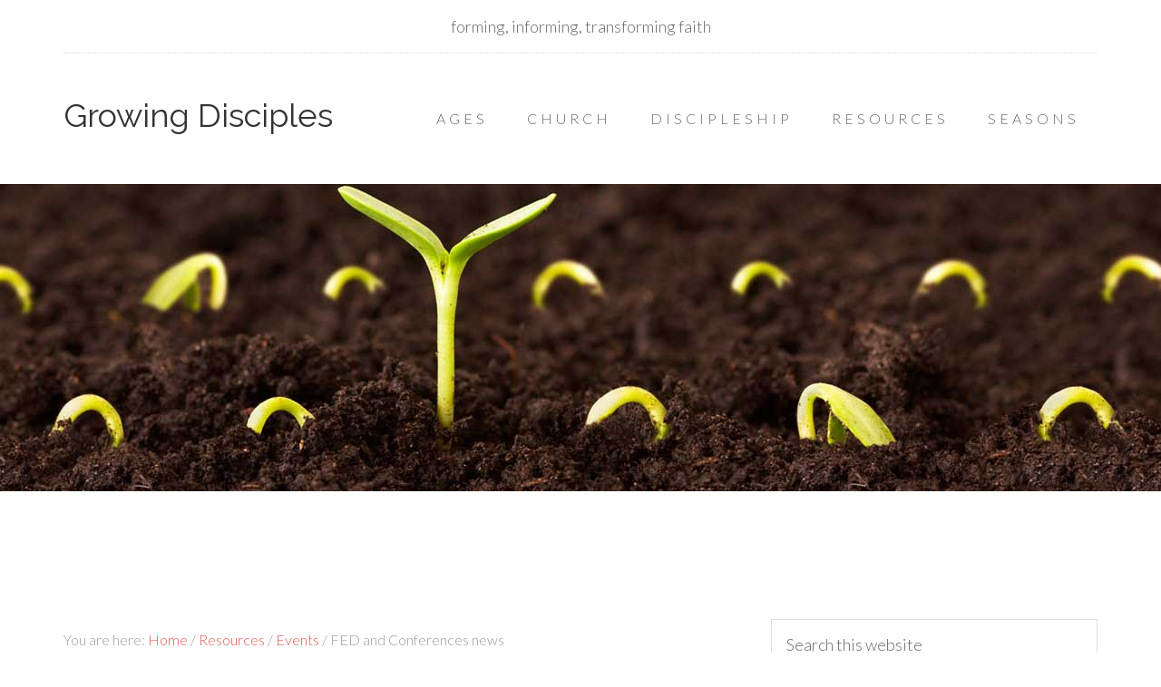

--- FILE ---
content_type: text/html; charset=UTF-8
request_url: https://growing-disciples.org.au/fed-and-conferences-news/
body_size: 14003
content:
<!DOCTYPE html>
<html lang="en-US">
<head >
<meta charset="UTF-8" />
<meta name="viewport" content="width=device-width, initial-scale=1" />
<title>FED and Conferences news &#8211; Growing Disciples</title>
<meta name='robots' content='max-image-preview:large' />
<link rel='dns-prefetch' href='//fonts.googleapis.com' />
<link rel="alternate" type="application/rss+xml" title="Growing Disciples &raquo; Feed" href="http://feeds.feedburner.com/growing-disciples" />
<link rel="alternate" type="application/rss+xml" title="Growing Disciples &raquo; Comments Feed" href="https://growing-disciples.org.au/comments/feed/" />
<link rel="alternate" type="application/rss+xml" title="Growing Disciples &raquo; FED and Conferences news Comments Feed" href="https://growing-disciples.org.au/fed-and-conferences-news/feed/" />
<link rel="alternate" title="oEmbed (JSON)" type="application/json+oembed" href="https://growing-disciples.org.au/wp-json/oembed/1.0/embed?url=https%3A%2F%2Fgrowing-disciples.org.au%2Ffed-and-conferences-news%2F" />
<link rel="alternate" title="oEmbed (XML)" type="text/xml+oembed" href="https://growing-disciples.org.au/wp-json/oembed/1.0/embed?url=https%3A%2F%2Fgrowing-disciples.org.au%2Ffed-and-conferences-news%2F&#038;format=xml" />
<link rel="canonical" href="https://growing-disciples.org.au/fed-and-conferences-news/" />
		<!-- This site uses the Google Analytics by ExactMetrics plugin v8.11.0 - Using Analytics tracking - https://www.exactmetrics.com/ -->
							<script src="//www.googletagmanager.com/gtag/js?id=G-D3PQS3LFSL"  data-cfasync="false" data-wpfc-render="false" type="text/javascript" async></script>
			<script data-cfasync="false" data-wpfc-render="false" type="text/javascript">
				var em_version = '8.11.0';
				var em_track_user = true;
				var em_no_track_reason = '';
								var ExactMetricsDefaultLocations = {"page_location":"https:\/\/growing-disciples.org.au\/fed-and-conferences-news\/"};
								if ( typeof ExactMetricsPrivacyGuardFilter === 'function' ) {
					var ExactMetricsLocations = (typeof ExactMetricsExcludeQuery === 'object') ? ExactMetricsPrivacyGuardFilter( ExactMetricsExcludeQuery ) : ExactMetricsPrivacyGuardFilter( ExactMetricsDefaultLocations );
				} else {
					var ExactMetricsLocations = (typeof ExactMetricsExcludeQuery === 'object') ? ExactMetricsExcludeQuery : ExactMetricsDefaultLocations;
				}

								var disableStrs = [
										'ga-disable-G-D3PQS3LFSL',
									];

				/* Function to detect opted out users */
				function __gtagTrackerIsOptedOut() {
					for (var index = 0; index < disableStrs.length; index++) {
						if (document.cookie.indexOf(disableStrs[index] + '=true') > -1) {
							return true;
						}
					}

					return false;
				}

				/* Disable tracking if the opt-out cookie exists. */
				if (__gtagTrackerIsOptedOut()) {
					for (var index = 0; index < disableStrs.length; index++) {
						window[disableStrs[index]] = true;
					}
				}

				/* Opt-out function */
				function __gtagTrackerOptout() {
					for (var index = 0; index < disableStrs.length; index++) {
						document.cookie = disableStrs[index] + '=true; expires=Thu, 31 Dec 2099 23:59:59 UTC; path=/';
						window[disableStrs[index]] = true;
					}
				}

				if ('undefined' === typeof gaOptout) {
					function gaOptout() {
						__gtagTrackerOptout();
					}
				}
								window.dataLayer = window.dataLayer || [];

				window.ExactMetricsDualTracker = {
					helpers: {},
					trackers: {},
				};
				if (em_track_user) {
					function __gtagDataLayer() {
						dataLayer.push(arguments);
					}

					function __gtagTracker(type, name, parameters) {
						if (!parameters) {
							parameters = {};
						}

						if (parameters.send_to) {
							__gtagDataLayer.apply(null, arguments);
							return;
						}

						if (type === 'event') {
														parameters.send_to = exactmetrics_frontend.v4_id;
							var hookName = name;
							if (typeof parameters['event_category'] !== 'undefined') {
								hookName = parameters['event_category'] + ':' + name;
							}

							if (typeof ExactMetricsDualTracker.trackers[hookName] !== 'undefined') {
								ExactMetricsDualTracker.trackers[hookName](parameters);
							} else {
								__gtagDataLayer('event', name, parameters);
							}
							
						} else {
							__gtagDataLayer.apply(null, arguments);
						}
					}

					__gtagTracker('js', new Date());
					__gtagTracker('set', {
						'developer_id.dNDMyYj': true,
											});
					if ( ExactMetricsLocations.page_location ) {
						__gtagTracker('set', ExactMetricsLocations);
					}
										__gtagTracker('config', 'G-D3PQS3LFSL', {"forceSSL":"true"} );
										window.gtag = __gtagTracker;										(function () {
						/* https://developers.google.com/analytics/devguides/collection/analyticsjs/ */
						/* ga and __gaTracker compatibility shim. */
						var noopfn = function () {
							return null;
						};
						var newtracker = function () {
							return new Tracker();
						};
						var Tracker = function () {
							return null;
						};
						var p = Tracker.prototype;
						p.get = noopfn;
						p.set = noopfn;
						p.send = function () {
							var args = Array.prototype.slice.call(arguments);
							args.unshift('send');
							__gaTracker.apply(null, args);
						};
						var __gaTracker = function () {
							var len = arguments.length;
							if (len === 0) {
								return;
							}
							var f = arguments[len - 1];
							if (typeof f !== 'object' || f === null || typeof f.hitCallback !== 'function') {
								if ('send' === arguments[0]) {
									var hitConverted, hitObject = false, action;
									if ('event' === arguments[1]) {
										if ('undefined' !== typeof arguments[3]) {
											hitObject = {
												'eventAction': arguments[3],
												'eventCategory': arguments[2],
												'eventLabel': arguments[4],
												'value': arguments[5] ? arguments[5] : 1,
											}
										}
									}
									if ('pageview' === arguments[1]) {
										if ('undefined' !== typeof arguments[2]) {
											hitObject = {
												'eventAction': 'page_view',
												'page_path': arguments[2],
											}
										}
									}
									if (typeof arguments[2] === 'object') {
										hitObject = arguments[2];
									}
									if (typeof arguments[5] === 'object') {
										Object.assign(hitObject, arguments[5]);
									}
									if ('undefined' !== typeof arguments[1].hitType) {
										hitObject = arguments[1];
										if ('pageview' === hitObject.hitType) {
											hitObject.eventAction = 'page_view';
										}
									}
									if (hitObject) {
										action = 'timing' === arguments[1].hitType ? 'timing_complete' : hitObject.eventAction;
										hitConverted = mapArgs(hitObject);
										__gtagTracker('event', action, hitConverted);
									}
								}
								return;
							}

							function mapArgs(args) {
								var arg, hit = {};
								var gaMap = {
									'eventCategory': 'event_category',
									'eventAction': 'event_action',
									'eventLabel': 'event_label',
									'eventValue': 'event_value',
									'nonInteraction': 'non_interaction',
									'timingCategory': 'event_category',
									'timingVar': 'name',
									'timingValue': 'value',
									'timingLabel': 'event_label',
									'page': 'page_path',
									'location': 'page_location',
									'title': 'page_title',
									'referrer' : 'page_referrer',
								};
								for (arg in args) {
																		if (!(!args.hasOwnProperty(arg) || !gaMap.hasOwnProperty(arg))) {
										hit[gaMap[arg]] = args[arg];
									} else {
										hit[arg] = args[arg];
									}
								}
								return hit;
							}

							try {
								f.hitCallback();
							} catch (ex) {
							}
						};
						__gaTracker.create = newtracker;
						__gaTracker.getByName = newtracker;
						__gaTracker.getAll = function () {
							return [];
						};
						__gaTracker.remove = noopfn;
						__gaTracker.loaded = true;
						window['__gaTracker'] = __gaTracker;
					})();
									} else {
										console.log("");
					(function () {
						function __gtagTracker() {
							return null;
						}

						window['__gtagTracker'] = __gtagTracker;
						window['gtag'] = __gtagTracker;
					})();
									}
			</script>
							<!-- / Google Analytics by ExactMetrics -->
		<style id='wp-img-auto-sizes-contain-inline-css' type='text/css'>
img:is([sizes=auto i],[sizes^="auto," i]){contain-intrinsic-size:3000px 1500px}
/*# sourceURL=wp-img-auto-sizes-contain-inline-css */
</style>
<link rel='stylesheet' id='beautiful-pro-theme-css' href='https://growing-disciples.org.au/wp-content/themes/beautiful-pro/style.css?ver=1.0.0' type='text/css' media='all' />
<style id='wp-emoji-styles-inline-css' type='text/css'>

	img.wp-smiley, img.emoji {
		display: inline !important;
		border: none !important;
		box-shadow: none !important;
		height: 1em !important;
		width: 1em !important;
		margin: 0 0.07em !important;
		vertical-align: -0.1em !important;
		background: none !important;
		padding: 0 !important;
	}
/*# sourceURL=wp-emoji-styles-inline-css */
</style>
<style id='wp-block-library-inline-css' type='text/css'>
:root{--wp-block-synced-color:#7a00df;--wp-block-synced-color--rgb:122,0,223;--wp-bound-block-color:var(--wp-block-synced-color);--wp-editor-canvas-background:#ddd;--wp-admin-theme-color:#007cba;--wp-admin-theme-color--rgb:0,124,186;--wp-admin-theme-color-darker-10:#006ba1;--wp-admin-theme-color-darker-10--rgb:0,107,160.5;--wp-admin-theme-color-darker-20:#005a87;--wp-admin-theme-color-darker-20--rgb:0,90,135;--wp-admin-border-width-focus:2px}@media (min-resolution:192dpi){:root{--wp-admin-border-width-focus:1.5px}}.wp-element-button{cursor:pointer}:root .has-very-light-gray-background-color{background-color:#eee}:root .has-very-dark-gray-background-color{background-color:#313131}:root .has-very-light-gray-color{color:#eee}:root .has-very-dark-gray-color{color:#313131}:root .has-vivid-green-cyan-to-vivid-cyan-blue-gradient-background{background:linear-gradient(135deg,#00d084,#0693e3)}:root .has-purple-crush-gradient-background{background:linear-gradient(135deg,#34e2e4,#4721fb 50%,#ab1dfe)}:root .has-hazy-dawn-gradient-background{background:linear-gradient(135deg,#faaca8,#dad0ec)}:root .has-subdued-olive-gradient-background{background:linear-gradient(135deg,#fafae1,#67a671)}:root .has-atomic-cream-gradient-background{background:linear-gradient(135deg,#fdd79a,#004a59)}:root .has-nightshade-gradient-background{background:linear-gradient(135deg,#330968,#31cdcf)}:root .has-midnight-gradient-background{background:linear-gradient(135deg,#020381,#2874fc)}:root{--wp--preset--font-size--normal:16px;--wp--preset--font-size--huge:42px}.has-regular-font-size{font-size:1em}.has-larger-font-size{font-size:2.625em}.has-normal-font-size{font-size:var(--wp--preset--font-size--normal)}.has-huge-font-size{font-size:var(--wp--preset--font-size--huge)}.has-text-align-center{text-align:center}.has-text-align-left{text-align:left}.has-text-align-right{text-align:right}.has-fit-text{white-space:nowrap!important}#end-resizable-editor-section{display:none}.aligncenter{clear:both}.items-justified-left{justify-content:flex-start}.items-justified-center{justify-content:center}.items-justified-right{justify-content:flex-end}.items-justified-space-between{justify-content:space-between}.screen-reader-text{border:0;clip-path:inset(50%);height:1px;margin:-1px;overflow:hidden;padding:0;position:absolute;width:1px;word-wrap:normal!important}.screen-reader-text:focus{background-color:#ddd;clip-path:none;color:#444;display:block;font-size:1em;height:auto;left:5px;line-height:normal;padding:15px 23px 14px;text-decoration:none;top:5px;width:auto;z-index:100000}html :where(.has-border-color){border-style:solid}html :where([style*=border-top-color]){border-top-style:solid}html :where([style*=border-right-color]){border-right-style:solid}html :where([style*=border-bottom-color]){border-bottom-style:solid}html :where([style*=border-left-color]){border-left-style:solid}html :where([style*=border-width]){border-style:solid}html :where([style*=border-top-width]){border-top-style:solid}html :where([style*=border-right-width]){border-right-style:solid}html :where([style*=border-bottom-width]){border-bottom-style:solid}html :where([style*=border-left-width]){border-left-style:solid}html :where(img[class*=wp-image-]){height:auto;max-width:100%}:where(figure){margin:0 0 1em}html :where(.is-position-sticky){--wp-admin--admin-bar--position-offset:var(--wp-admin--admin-bar--height,0px)}@media screen and (max-width:600px){html :where(.is-position-sticky){--wp-admin--admin-bar--position-offset:0px}}

/*# sourceURL=wp-block-library-inline-css */
</style><style id='global-styles-inline-css' type='text/css'>
:root{--wp--preset--aspect-ratio--square: 1;--wp--preset--aspect-ratio--4-3: 4/3;--wp--preset--aspect-ratio--3-4: 3/4;--wp--preset--aspect-ratio--3-2: 3/2;--wp--preset--aspect-ratio--2-3: 2/3;--wp--preset--aspect-ratio--16-9: 16/9;--wp--preset--aspect-ratio--9-16: 9/16;--wp--preset--color--black: #000000;--wp--preset--color--cyan-bluish-gray: #abb8c3;--wp--preset--color--white: #ffffff;--wp--preset--color--pale-pink: #f78da7;--wp--preset--color--vivid-red: #cf2e2e;--wp--preset--color--luminous-vivid-orange: #ff6900;--wp--preset--color--luminous-vivid-amber: #fcb900;--wp--preset--color--light-green-cyan: #7bdcb5;--wp--preset--color--vivid-green-cyan: #00d084;--wp--preset--color--pale-cyan-blue: #8ed1fc;--wp--preset--color--vivid-cyan-blue: #0693e3;--wp--preset--color--vivid-purple: #9b51e0;--wp--preset--gradient--vivid-cyan-blue-to-vivid-purple: linear-gradient(135deg,rgb(6,147,227) 0%,rgb(155,81,224) 100%);--wp--preset--gradient--light-green-cyan-to-vivid-green-cyan: linear-gradient(135deg,rgb(122,220,180) 0%,rgb(0,208,130) 100%);--wp--preset--gradient--luminous-vivid-amber-to-luminous-vivid-orange: linear-gradient(135deg,rgb(252,185,0) 0%,rgb(255,105,0) 100%);--wp--preset--gradient--luminous-vivid-orange-to-vivid-red: linear-gradient(135deg,rgb(255,105,0) 0%,rgb(207,46,46) 100%);--wp--preset--gradient--very-light-gray-to-cyan-bluish-gray: linear-gradient(135deg,rgb(238,238,238) 0%,rgb(169,184,195) 100%);--wp--preset--gradient--cool-to-warm-spectrum: linear-gradient(135deg,rgb(74,234,220) 0%,rgb(151,120,209) 20%,rgb(207,42,186) 40%,rgb(238,44,130) 60%,rgb(251,105,98) 80%,rgb(254,248,76) 100%);--wp--preset--gradient--blush-light-purple: linear-gradient(135deg,rgb(255,206,236) 0%,rgb(152,150,240) 100%);--wp--preset--gradient--blush-bordeaux: linear-gradient(135deg,rgb(254,205,165) 0%,rgb(254,45,45) 50%,rgb(107,0,62) 100%);--wp--preset--gradient--luminous-dusk: linear-gradient(135deg,rgb(255,203,112) 0%,rgb(199,81,192) 50%,rgb(65,88,208) 100%);--wp--preset--gradient--pale-ocean: linear-gradient(135deg,rgb(255,245,203) 0%,rgb(182,227,212) 50%,rgb(51,167,181) 100%);--wp--preset--gradient--electric-grass: linear-gradient(135deg,rgb(202,248,128) 0%,rgb(113,206,126) 100%);--wp--preset--gradient--midnight: linear-gradient(135deg,rgb(2,3,129) 0%,rgb(40,116,252) 100%);--wp--preset--font-size--small: 13px;--wp--preset--font-size--medium: 20px;--wp--preset--font-size--large: 36px;--wp--preset--font-size--x-large: 42px;--wp--preset--spacing--20: 0.44rem;--wp--preset--spacing--30: 0.67rem;--wp--preset--spacing--40: 1rem;--wp--preset--spacing--50: 1.5rem;--wp--preset--spacing--60: 2.25rem;--wp--preset--spacing--70: 3.38rem;--wp--preset--spacing--80: 5.06rem;--wp--preset--shadow--natural: 6px 6px 9px rgba(0, 0, 0, 0.2);--wp--preset--shadow--deep: 12px 12px 50px rgba(0, 0, 0, 0.4);--wp--preset--shadow--sharp: 6px 6px 0px rgba(0, 0, 0, 0.2);--wp--preset--shadow--outlined: 6px 6px 0px -3px rgb(255, 255, 255), 6px 6px rgb(0, 0, 0);--wp--preset--shadow--crisp: 6px 6px 0px rgb(0, 0, 0);}:where(.is-layout-flex){gap: 0.5em;}:where(.is-layout-grid){gap: 0.5em;}body .is-layout-flex{display: flex;}.is-layout-flex{flex-wrap: wrap;align-items: center;}.is-layout-flex > :is(*, div){margin: 0;}body .is-layout-grid{display: grid;}.is-layout-grid > :is(*, div){margin: 0;}:where(.wp-block-columns.is-layout-flex){gap: 2em;}:where(.wp-block-columns.is-layout-grid){gap: 2em;}:where(.wp-block-post-template.is-layout-flex){gap: 1.25em;}:where(.wp-block-post-template.is-layout-grid){gap: 1.25em;}.has-black-color{color: var(--wp--preset--color--black) !important;}.has-cyan-bluish-gray-color{color: var(--wp--preset--color--cyan-bluish-gray) !important;}.has-white-color{color: var(--wp--preset--color--white) !important;}.has-pale-pink-color{color: var(--wp--preset--color--pale-pink) !important;}.has-vivid-red-color{color: var(--wp--preset--color--vivid-red) !important;}.has-luminous-vivid-orange-color{color: var(--wp--preset--color--luminous-vivid-orange) !important;}.has-luminous-vivid-amber-color{color: var(--wp--preset--color--luminous-vivid-amber) !important;}.has-light-green-cyan-color{color: var(--wp--preset--color--light-green-cyan) !important;}.has-vivid-green-cyan-color{color: var(--wp--preset--color--vivid-green-cyan) !important;}.has-pale-cyan-blue-color{color: var(--wp--preset--color--pale-cyan-blue) !important;}.has-vivid-cyan-blue-color{color: var(--wp--preset--color--vivid-cyan-blue) !important;}.has-vivid-purple-color{color: var(--wp--preset--color--vivid-purple) !important;}.has-black-background-color{background-color: var(--wp--preset--color--black) !important;}.has-cyan-bluish-gray-background-color{background-color: var(--wp--preset--color--cyan-bluish-gray) !important;}.has-white-background-color{background-color: var(--wp--preset--color--white) !important;}.has-pale-pink-background-color{background-color: var(--wp--preset--color--pale-pink) !important;}.has-vivid-red-background-color{background-color: var(--wp--preset--color--vivid-red) !important;}.has-luminous-vivid-orange-background-color{background-color: var(--wp--preset--color--luminous-vivid-orange) !important;}.has-luminous-vivid-amber-background-color{background-color: var(--wp--preset--color--luminous-vivid-amber) !important;}.has-light-green-cyan-background-color{background-color: var(--wp--preset--color--light-green-cyan) !important;}.has-vivid-green-cyan-background-color{background-color: var(--wp--preset--color--vivid-green-cyan) !important;}.has-pale-cyan-blue-background-color{background-color: var(--wp--preset--color--pale-cyan-blue) !important;}.has-vivid-cyan-blue-background-color{background-color: var(--wp--preset--color--vivid-cyan-blue) !important;}.has-vivid-purple-background-color{background-color: var(--wp--preset--color--vivid-purple) !important;}.has-black-border-color{border-color: var(--wp--preset--color--black) !important;}.has-cyan-bluish-gray-border-color{border-color: var(--wp--preset--color--cyan-bluish-gray) !important;}.has-white-border-color{border-color: var(--wp--preset--color--white) !important;}.has-pale-pink-border-color{border-color: var(--wp--preset--color--pale-pink) !important;}.has-vivid-red-border-color{border-color: var(--wp--preset--color--vivid-red) !important;}.has-luminous-vivid-orange-border-color{border-color: var(--wp--preset--color--luminous-vivid-orange) !important;}.has-luminous-vivid-amber-border-color{border-color: var(--wp--preset--color--luminous-vivid-amber) !important;}.has-light-green-cyan-border-color{border-color: var(--wp--preset--color--light-green-cyan) !important;}.has-vivid-green-cyan-border-color{border-color: var(--wp--preset--color--vivid-green-cyan) !important;}.has-pale-cyan-blue-border-color{border-color: var(--wp--preset--color--pale-cyan-blue) !important;}.has-vivid-cyan-blue-border-color{border-color: var(--wp--preset--color--vivid-cyan-blue) !important;}.has-vivid-purple-border-color{border-color: var(--wp--preset--color--vivid-purple) !important;}.has-vivid-cyan-blue-to-vivid-purple-gradient-background{background: var(--wp--preset--gradient--vivid-cyan-blue-to-vivid-purple) !important;}.has-light-green-cyan-to-vivid-green-cyan-gradient-background{background: var(--wp--preset--gradient--light-green-cyan-to-vivid-green-cyan) !important;}.has-luminous-vivid-amber-to-luminous-vivid-orange-gradient-background{background: var(--wp--preset--gradient--luminous-vivid-amber-to-luminous-vivid-orange) !important;}.has-luminous-vivid-orange-to-vivid-red-gradient-background{background: var(--wp--preset--gradient--luminous-vivid-orange-to-vivid-red) !important;}.has-very-light-gray-to-cyan-bluish-gray-gradient-background{background: var(--wp--preset--gradient--very-light-gray-to-cyan-bluish-gray) !important;}.has-cool-to-warm-spectrum-gradient-background{background: var(--wp--preset--gradient--cool-to-warm-spectrum) !important;}.has-blush-light-purple-gradient-background{background: var(--wp--preset--gradient--blush-light-purple) !important;}.has-blush-bordeaux-gradient-background{background: var(--wp--preset--gradient--blush-bordeaux) !important;}.has-luminous-dusk-gradient-background{background: var(--wp--preset--gradient--luminous-dusk) !important;}.has-pale-ocean-gradient-background{background: var(--wp--preset--gradient--pale-ocean) !important;}.has-electric-grass-gradient-background{background: var(--wp--preset--gradient--electric-grass) !important;}.has-midnight-gradient-background{background: var(--wp--preset--gradient--midnight) !important;}.has-small-font-size{font-size: var(--wp--preset--font-size--small) !important;}.has-medium-font-size{font-size: var(--wp--preset--font-size--medium) !important;}.has-large-font-size{font-size: var(--wp--preset--font-size--large) !important;}.has-x-large-font-size{font-size: var(--wp--preset--font-size--x-large) !important;}
/*# sourceURL=global-styles-inline-css */
</style>

<style id='classic-theme-styles-inline-css' type='text/css'>
/*! This file is auto-generated */
.wp-block-button__link{color:#fff;background-color:#32373c;border-radius:9999px;box-shadow:none;text-decoration:none;padding:calc(.667em + 2px) calc(1.333em + 2px);font-size:1.125em}.wp-block-file__button{background:#32373c;color:#fff;text-decoration:none}
/*# sourceURL=/wp-includes/css/classic-themes.min.css */
</style>
<link rel='stylesheet' id='google-fonts-css' href='//fonts.googleapis.com/css?family=Lato%3A300%2C400%2C700%7CRaleway%3A400%2C500&#038;ver=1.0.0' type='text/css' media='all' />
<link rel='stylesheet' id='simple-social-icons-font-css' href='https://growing-disciples.org.au/wp-content/plugins/simple-social-icons/css/style.css?ver=4.0.0' type='text/css' media='all' />
<script type="text/javascript" src="https://growing-disciples.org.au/wp-content/plugins/google-analytics-dashboard-for-wp/assets/js/frontend-gtag.min.js?ver=8.11.0" id="exactmetrics-frontend-script-js" async="async" data-wp-strategy="async"></script>
<script data-cfasync="false" data-wpfc-render="false" type="text/javascript" id='exactmetrics-frontend-script-js-extra'>/* <![CDATA[ */
var exactmetrics_frontend = {"js_events_tracking":"true","download_extensions":"zip,mp3,mpeg,pdf,docx,pptx,xlsx,rar","inbound_paths":"[{\"path\":\"\\\/go\\\/\",\"label\":\"affiliate\"},{\"path\":\"\\\/recommend\\\/\",\"label\":\"affiliate\"}]","home_url":"https:\/\/growing-disciples.org.au","hash_tracking":"false","v4_id":"G-D3PQS3LFSL"};/* ]]> */
</script>
<script type="text/javascript" src="https://growing-disciples.org.au/wp-includes/js/jquery/jquery.min.js?ver=3.7.1" id="jquery-core-js"></script>
<script type="text/javascript" src="https://growing-disciples.org.au/wp-includes/js/jquery/jquery-migrate.min.js?ver=3.4.1" id="jquery-migrate-js"></script>
<script type="text/javascript" src="https://growing-disciples.org.au/wp-content/themes/beautiful-pro/js/responsive-menu.js?ver=1.0.0" id="beautiful-responsive-menu-js"></script>
<link rel="https://api.w.org/" href="https://growing-disciples.org.au/wp-json/" /><link rel="alternate" title="JSON" type="application/json" href="https://growing-disciples.org.au/wp-json/wp/v2/posts/1097" /><link rel="EditURI" type="application/rsd+xml" title="RSD" href="https://growing-disciples.org.au/xmlrpc.php?rsd" />
<link rel="icon" href="https://growing-disciples.org.au/wp-content/themes/beautiful-pro/images/favicon.ico" />
<script>
  (function(i,s,o,g,r,a,m){i['GoogleAnalyticsObject']=r;i[r]=i[r]||function(){
  (i[r].q=i[r].q||[]).push(arguments)},i[r].l=1*new Date();a=s.createElement(o),
  m=s.getElementsByTagName(o)[0];a.async=1;a.src=g;m.parentNode.insertBefore(a,m)
  })(window,document,'script','//www.google-analytics.com/analytics.js','ga');

  ga('create', 'UA-49891743-1', 'growing-disciples.org');
  ga('send', 'pageview');

</script><style type="text/css">.recentcomments a{display:inline !important;padding:0 !important;margin:0 !important;}</style><style type='text/css'>.custom-background .site-header-banner { background: url(http://growing-disciples.org.au/wp-content/uploads/2014/01/sprouts.jpg) #ffffff no-repeat left fixed; } </style></head>
<body class="wp-singular post-template-default single single-post postid-1097 single-format-standard custom-background wp-theme-genesis wp-child-theme-beautiful-pro content-sidebar genesis-breadcrumbs-visible genesis-footer-widgets-hidden style.css beautiful" itemscope itemtype="https://schema.org/WebPage"><div class="site-container"><div class="before-header" class="widget-area"><div class="wrap"><section id="text-6" class="widget widget_text"><div class="widget-wrap">			<div class="textwidget">forming, informing, transforming faith</div>
		</div></section>
</div></div><header class="site-header" itemscope itemtype="https://schema.org/WPHeader"><div class="wrap"><div class="title-area"><p class="site-title" itemprop="headline"><a href="https://growing-disciples.org.au/">Growing Disciples</a></p><p class="site-description" itemprop="description">Helping churches form lifelong disciples of Jesus Christ</p></div><div class="widget-area header-widget-area"><section id="nav_menu-3" class="widget widget_nav_menu"><div class="widget-wrap"><nav class="nav-header" itemscope itemtype="https://schema.org/SiteNavigationElement"><ul id="menu-resources" class="menu genesis-nav-menu"><li id="menu-item-324" class="menu-item menu-item-type-taxonomy menu-item-object-category menu-item-has-children menu-item-324"><a href="https://growing-disciples.org.au/category/agegroups/" itemprop="url"><span itemprop="name">Ages</span></a>
<ul class="sub-menu">
	<li id="menu-item-492" class="menu-item menu-item-type-taxonomy menu-item-object-category menu-item-492"><a href="https://growing-disciples.org.au/category/agegroups/children/" itemprop="url"><span itemprop="name">Children</span></a></li>
	<li id="menu-item-336" class="menu-item menu-item-type-taxonomy menu-item-object-category menu-item-336"><a href="https://growing-disciples.org.au/category/agegroups/discipling-young-people/" itemprop="url"><span itemprop="name">Discipling Youth</span></a></li>
	<li id="menu-item-335" class="menu-item menu-item-type-taxonomy menu-item-object-category menu-item-335"><a href="https://growing-disciples.org.au/category/agegroups/discipling-young-adults/" itemprop="url"><span itemprop="name">Discipling Young Adults</span></a></li>
	<li id="menu-item-334" class="menu-item menu-item-type-taxonomy menu-item-object-category menu-item-334"><a href="https://growing-disciples.org.au/category/agegroups/discipling-adults/" itemprop="url"><span itemprop="name">Discipling Adults</span></a></li>
	<li id="menu-item-346" class="menu-item menu-item-type-taxonomy menu-item-object-category menu-item-346"><a href="https://growing-disciples.org.au/category/whats-new/general/" itemprop="url"><span itemprop="name">General</span></a></li>
</ul>
</li>
<li id="menu-item-325" class="menu-item menu-item-type-taxonomy menu-item-object-category menu-item-has-children menu-item-325"><a href="https://growing-disciples.org.au/category/church/" itemprop="url"><span itemprop="name">Church</span></a>
<ul class="sub-menu">
	<li id="menu-item-1562" class="menu-item menu-item-type-taxonomy menu-item-object-category menu-item-1562"><a href="https://growing-disciples.org.au/category/church/christian-education/" itemprop="url"><span itemprop="name">Christian Education</span></a></li>
	<li id="menu-item-1780" class="menu-item menu-item-type-taxonomy menu-item-object-category menu-item-1780"><a href="https://growing-disciples.org.au/category/church/communication-technology/" itemprop="url"><span itemprop="name">Communication &amp; Technology</span></a></li>
	<li id="menu-item-337" class="menu-item menu-item-type-taxonomy menu-item-object-category menu-item-337"><a href="https://growing-disciples.org.au/category/church/emerging-church/" itemprop="url"><span itemprop="name">Emerging Church</span></a></li>
	<li id="menu-item-1563" class="menu-item menu-item-type-taxonomy menu-item-object-category menu-item-1563"><a href="https://growing-disciples.org.au/category/church/leadership-church/" itemprop="url"><span itemprop="name">Leadership</span></a></li>
	<li id="menu-item-338" class="menu-item menu-item-type-taxonomy menu-item-object-category menu-item-338"><a href="https://growing-disciples.org.au/category/church/mission/" itemprop="url"><span itemprop="name">Mission</span></a></li>
	<li id="menu-item-339" class="menu-item menu-item-type-taxonomy menu-item-object-category menu-item-339"><a href="https://growing-disciples.org.au/category/church/rural-churches/" itemprop="url"><span itemprop="name">Rural Churches</span></a></li>
	<li id="menu-item-340" class="menu-item menu-item-type-taxonomy menu-item-object-category menu-item-340"><a href="https://growing-disciples.org.au/category/church/worship-preaching/" itemprop="url"><span itemprop="name">Worship &amp; Preaching</span></a></li>
</ul>
</li>
<li id="menu-item-326" class="menu-item menu-item-type-taxonomy menu-item-object-category menu-item-has-children menu-item-326"><a href="https://growing-disciples.org.au/category/discipleship/" itemprop="url"><span itemprop="name">Discipleship</span></a>
<ul class="sub-menu">
	<li id="menu-item-897" class="menu-item menu-item-type-taxonomy menu-item-object-category menu-item-897"><a href="https://growing-disciples.org.au/category/discipleship/christian-beliefs/" itemprop="url"><span itemprop="name">Christian Beliefs</span></a></li>
	<li id="menu-item-898" class="menu-item menu-item-type-taxonomy menu-item-object-category menu-item-898"><a href="https://growing-disciples.org.au/category/discipleship/christian-learning/" itemprop="url"><span itemprop="name">Christian Learning</span></a></li>
	<li id="menu-item-347" class="menu-item menu-item-type-taxonomy menu-item-object-category menu-item-347"><a href="https://growing-disciples.org.au/category/discipleship/discipling-methods/" itemprop="url"><span itemprop="name">Discipling Methods</span></a></li>
	<li id="menu-item-899" class="menu-item menu-item-type-taxonomy menu-item-object-category menu-item-899"><a href="https://growing-disciples.org.au/category/discipleship/media-technology/" itemprop="url"><span itemprop="name">Media &amp; Technology</span></a></li>
	<li id="menu-item-348" class="menu-item menu-item-type-taxonomy menu-item-object-category menu-item-348"><a href="https://growing-disciples.org.au/category/discipleship/practices-of-faith/" itemprop="url"><span itemprop="name">Practices of Faith</span></a></li>
	<li id="menu-item-900" class="menu-item menu-item-type-taxonomy menu-item-object-category menu-item-900"><a href="https://growing-disciples.org.au/category/discipleship/social-justice/" itemprop="url"><span itemprop="name">Social Justice</span></a></li>
	<li id="menu-item-349" class="menu-item menu-item-type-taxonomy menu-item-object-category menu-item-349"><a href="https://growing-disciples.org.au/category/discipleship/spirituality/" itemprop="url"><span itemprop="name">Spirituality</span></a></li>
	<li id="menu-item-350" class="menu-item menu-item-type-taxonomy menu-item-object-category menu-item-350"><a href="https://growing-disciples.org.au/category/discipleship/what-is-discipleship/" itemprop="url"><span itemprop="name">What is Discipleship?</span></a></li>
</ul>
</li>
<li id="menu-item-310" class="menu-item menu-item-type-taxonomy menu-item-object-category current-post-ancestor menu-item-has-children menu-item-310"><a href="https://growing-disciples.org.au/category/resources/" itemprop="url"><span itemprop="name">Resources</span></a>
<ul class="sub-menu">
	<li id="menu-item-332" class="menu-item menu-item-type-taxonomy menu-item-object-category menu-item-332"><a href="https://growing-disciples.org.au/category/resources/bible-studies/" itemprop="url"><span itemprop="name">Bible Studies</span></a></li>
	<li id="menu-item-331" class="menu-item menu-item-type-taxonomy menu-item-object-category menu-item-331"><a href="https://growing-disciples.org.au/category/resources/books/" itemprop="url"><span itemprop="name">Books</span></a></li>
	<li id="menu-item-333" class="menu-item menu-item-type-taxonomy menu-item-object-category menu-item-333"><a href="https://growing-disciples.org.au/category/resources/courses/" itemprop="url"><span itemprop="name">Courses</span></a></li>
	<li id="menu-item-1099" class="menu-item menu-item-type-taxonomy menu-item-object-category current-post-ancestor current-menu-parent current-post-parent menu-item-1099"><a href="https://growing-disciples.org.au/category/resources/events/" itemprop="url"><span itemprop="name">Events</span></a></li>
	<li id="menu-item-330" class="menu-item menu-item-type-taxonomy menu-item-object-category menu-item-330"><a href="https://growing-disciples.org.au/category/resources/multimedia/" itemprop="url"><span itemprop="name">Multimedia</span></a></li>
	<li id="menu-item-1266" class="menu-item menu-item-type-taxonomy menu-item-object-category menu-item-1266"><a href="https://growing-disciples.org.au/category/resources/music/" itemprop="url"><span itemprop="name">Music</span></a></li>
	<li id="menu-item-1591" class="menu-item menu-item-type-taxonomy menu-item-object-category menu-item-1591"><a href="https://growing-disciples.org.au/category/resources/research/" itemprop="url"><span itemprop="name">Research</span></a></li>
	<li id="menu-item-553" class="menu-item menu-item-type-taxonomy menu-item-object-category menu-item-553"><a href="https://growing-disciples.org.au/category/resources/study-groups/" itemprop="url"><span itemprop="name">Study Groups</span></a></li>
</ul>
</li>
<li id="menu-item-1507" class="menu-item menu-item-type-taxonomy menu-item-object-category menu-item-has-children menu-item-1507"><a href="https://growing-disciples.org.au/category/seasons/" itemprop="url"><span itemprop="name">Seasons</span></a>
<ul class="sub-menu">
	<li id="menu-item-1508" class="menu-item menu-item-type-taxonomy menu-item-object-category menu-item-1508"><a href="https://growing-disciples.org.au/category/seasons/advent-christmas/" itemprop="url"><span itemprop="name">Advent &amp; Christmas</span></a></li>
	<li id="menu-item-1511" class="menu-item menu-item-type-taxonomy menu-item-object-category menu-item-1511"><a href="https://growing-disciples.org.au/category/seasons/lent-easter/" itemprop="url"><span itemprop="name">Lent</span></a></li>
	<li id="menu-item-1510" class="menu-item menu-item-type-taxonomy menu-item-object-category menu-item-1510"><a href="https://growing-disciples.org.au/category/seasons/holy-week-easter/" itemprop="url"><span itemprop="name">Holy Week &amp; Easter</span></a></li>
	<li id="menu-item-1512" class="menu-item menu-item-type-taxonomy menu-item-object-category menu-item-1512"><a href="https://growing-disciples.org.au/category/seasons/pentecost/" itemprop="url"><span itemprop="name">Pentecost</span></a></li>
	<li id="menu-item-1509" class="menu-item menu-item-type-taxonomy menu-item-object-category menu-item-1509"><a href="https://growing-disciples.org.au/category/seasons/general-seasons/" itemprop="url"><span itemprop="name">General</span></a></li>
</ul>
</li>
</ul></nav></div></section>
</div></div></header><div class="site-header-banner"></div><div class="site-inner"><div class="content-sidebar-wrap"><main class="content"><div class="breadcrumb" itemscope itemtype="https://schema.org/BreadcrumbList">You are here: <span class="breadcrumb-link-wrap" itemprop="itemListElement" itemscope itemtype="https://schema.org/ListItem"><a class="breadcrumb-link" href="https://growing-disciples.org.au/" itemprop="item"><span class="breadcrumb-link-text-wrap" itemprop="name">Home</span></a><meta itemprop="position" content="1"></span> <span aria-label="breadcrumb separator">/</span> <span class="breadcrumb-link-wrap" itemprop="itemListElement" itemscope itemtype="https://schema.org/ListItem"><a class="breadcrumb-link" href="https://growing-disciples.org.au/category/resources/" itemprop="item"><span class="breadcrumb-link-text-wrap" itemprop="name">Resources</span></a><meta itemprop="position" content="2"></span> <span aria-label="breadcrumb separator">/</span> <span class="breadcrumb-link-wrap" itemprop="itemListElement" itemscope itemtype="https://schema.org/ListItem"><a class="breadcrumb-link" href="https://growing-disciples.org.au/category/resources/events/" itemprop="item"><span class="breadcrumb-link-text-wrap" itemprop="name">Events</span></a><meta itemprop="position" content="3"></span> <span aria-label="breadcrumb separator">/</span> FED and Conferences news</div><article class="post-1097 post type-post status-publish format-standard category-events category-fed-news entry" aria-label="FED and Conferences news" itemscope itemtype="https://schema.org/CreativeWork"><header class="entry-header"><h1 class="entry-title" itemprop="headline">FED and Conferences news</h1>
<p class="entry-meta"><time class="entry-time" itemprop="datePublished" datetime="2016-05-20T10:38:33+09:30">May 20, 2016</time> by <span class="entry-author" itemprop="author" itemscope itemtype="https://schema.org/Person"><a href="https://growing-disciples.org.au/author/admin/" class="entry-author-link" rel="author" itemprop="url"><span class="entry-author-name" itemprop="name">admin</span></a></span> <span class="entry-comments-link"><a href="https://growing-disciples.org.au/fed-and-conferences-news/#respond">Leave a Comment</a></span> </p></header><div class="entry-content" itemprop="text"><p>There&#8217;s a new edition of our FED News out <a href="http://www.scoop.it/t/fednews">here</a>. Loads of good stuff to check out.</p>
<p>Also, updated program details for our Reimagine Faith Formation events with John Roberto <a href="https://assembly.uca.org.au/fed/news/item/1856-reimagining-faith-formation-with-john-roberto">here</a>. The registration page for the events is <a href="http://reimaginefaith2016.com">here</a>. These will be excellent events. Come and join us.</p>
<p>&nbsp;</p>
</div><footer class="entry-footer"><p class="entry-meta"><span class="entry-categories">Filed Under: <a href="https://growing-disciples.org.au/category/resources/events/" rel="category tag">Events</a>, <a href="https://growing-disciples.org.au/category/uca/fed-news/" rel="category tag">FED News</a></span> </p></footer></article>	<div id="respond" class="comment-respond">
		<h3 id="reply-title" class="comment-reply-title">Leave a Reply <small><a rel="nofollow" id="cancel-comment-reply-link" href="/fed-and-conferences-news/#respond" style="display:none;">Cancel reply</a></small></h3><form action="https://growing-disciples.org.au/wp-comments-post.php" method="post" id="commentform" class="comment-form"><p class="comment-notes"><span id="email-notes">Your email address will not be published.</span> <span class="required-field-message">Required fields are marked <span class="required">*</span></span></p><p class="comment-form-comment"><label for="comment">Comment <span class="required">*</span></label> <textarea id="comment" name="comment" cols="45" rows="8" maxlength="65525" required></textarea></p><p class="comment-form-author"><label for="author">Name <span class="required">*</span></label> <input id="author" name="author" type="text" value="" size="30" maxlength="245" autocomplete="name" required /></p>
<p class="comment-form-email"><label for="email">Email <span class="required">*</span></label> <input id="email" name="email" type="email" value="" size="30" maxlength="100" aria-describedby="email-notes" autocomplete="email" required /></p>
<p class="comment-form-url"><label for="url">Website</label> <input id="url" name="url" type="url" value="" size="30" maxlength="200" autocomplete="url" /></p>
<p class="form-submit"><input name="submit" type="submit" id="submit" class="submit" value="Post Comment" /> <input type='hidden' name='comment_post_ID' value='1097' id='comment_post_ID' />
<input type='hidden' name='comment_parent' id='comment_parent' value='0' />
</p><p style="display: none;"><input type="hidden" id="akismet_comment_nonce" name="akismet_comment_nonce" value="c068746d5b" /></p><p style="display: none !important;" class="akismet-fields-container" data-prefix="ak_"><label>&#916;<textarea name="ak_hp_textarea" cols="45" rows="8" maxlength="100"></textarea></label><input type="hidden" id="ak_js_1" name="ak_js" value="150"/><script>document.getElementById( "ak_js_1" ).setAttribute( "value", ( new Date() ).getTime() );</script></p></form>	</div><!-- #respond -->
	<p class="akismet_comment_form_privacy_notice">This site uses Akismet to reduce spam. <a href="https://akismet.com/privacy/" target="_blank" rel="nofollow noopener">Learn how your comment data is processed.</a></p></main><aside class="sidebar sidebar-primary widget-area" role="complementary" aria-label="Primary Sidebar" itemscope itemtype="https://schema.org/WPSideBar"><section id="search-4" class="widget widget_search"><div class="widget-wrap"><form class="search-form" method="get" action="https://growing-disciples.org.au/" role="search" itemprop="potentialAction" itemscope itemtype="https://schema.org/SearchAction"><input class="search-form-input" type="search" name="s" id="searchform-1" placeholder="Search this website" itemprop="query-input"><input class="search-form-submit" type="submit" value="Search"><meta content="https://growing-disciples.org.au/?s={s}" itemprop="target"></form></div></section>
<section id="simple-social-icons-4" class="widget simple-social-icons"><div class="widget-wrap"><ul class="alignleft"><li class="ssi-facebook"><a href="https://www.facebook.com/craigmitchell99" ><svg role="img" class="social-facebook" aria-labelledby="social-facebook-4"><title id="social-facebook-4">Facebook</title><use xlink:href="https://growing-disciples.org.au/wp-content/plugins/simple-social-icons/symbol-defs.svg#social-facebook"></use></svg></a></li><li class="ssi-flickr"><a href="https://www.flickr.com/photos/craigmitchell/" ><svg role="img" class="social-flickr" aria-labelledby="social-flickr-4"><title id="social-flickr-4">Flickr</title><use xlink:href="https://growing-disciples.org.au/wp-content/plugins/simple-social-icons/symbol-defs.svg#social-flickr"></use></svg></a></li><li class="ssi-instagram"><a href="https://www.instagram.com/craigmitch/" ><svg role="img" class="social-instagram" aria-labelledby="social-instagram-4"><title id="social-instagram-4">Instagram</title><use xlink:href="https://growing-disciples.org.au/wp-content/plugins/simple-social-icons/symbol-defs.svg#social-instagram"></use></svg></a></li><li class="ssi-pinterest"><a href="http://www.pinterest.com/craigmitch/" ><svg role="img" class="social-pinterest" aria-labelledby="social-pinterest-4"><title id="social-pinterest-4">Pinterest</title><use xlink:href="https://growing-disciples.org.au/wp-content/plugins/simple-social-icons/symbol-defs.svg#social-pinterest"></use></svg></a></li><li class="ssi-twitter"><a href="https://twitter.com/craigmitch" ><svg role="img" class="social-twitter" aria-labelledby="social-twitter-4"><title id="social-twitter-4">Twitter</title><use xlink:href="https://growing-disciples.org.au/wp-content/plugins/simple-social-icons/symbol-defs.svg#social-twitter"></use></svg></a></li><li class="ssi-vimeo"><a href="https://vimeo.com/craigm" ><svg role="img" class="social-vimeo" aria-labelledby="social-vimeo-4"><title id="social-vimeo-4">Vimeo</title><use xlink:href="https://growing-disciples.org.au/wp-content/plugins/simple-social-icons/symbol-defs.svg#social-vimeo"></use></svg></a></li><li class="ssi-youtube"><a href="https://www.youtube.com/channel/UCxZ3FrZ-AdJzcZegen1cupw?view_as=subscriber" ><svg role="img" class="social-youtube" aria-labelledby="social-youtube-4"><title id="social-youtube-4">YouTube</title><use xlink:href="https://growing-disciples.org.au/wp-content/plugins/simple-social-icons/symbol-defs.svg#social-youtube"></use></svg></a></li></ul></div></section>
<section id="media_image-2" class="widget widget_media_image"><div class="widget-wrap"><a href="https://www.mediacomeducation.org.au/shop/deeper-water/"><img width="400" height="566" src="https://growing-disciples.org.au/wp-content/uploads/2021/08/DeeperWater_cover.jpg" class="image wp-image-2088  attachment-full size-full" alt="" style="max-width: 100%; height: auto;" decoding="async" loading="lazy" srcset="https://growing-disciples.org.au/wp-content/uploads/2021/08/DeeperWater_cover.jpg 400w, https://growing-disciples.org.au/wp-content/uploads/2021/08/DeeperWater_cover-212x300.jpg 212w" sizes="auto, (max-width: 400px) 100vw, 400px" /></a></div></section>
<section id="text-3" class="widget widget_text"><div class="widget-wrap"><h4 class="widget-title widgettitle">Author</h4>
			<div class="textwidget"><p>&nbsp;</p>
<p>"Growing Disciples" is the blog of Craig Mitchell, Presbytery Minister - Church Development in Port Phillip East, Victoria, Australia. I'm the former National Director for Formation, Education and Discipleship for the National Assembly, Uniting Church in Australia. I've just completed a PhD in theology in the field of Christian education and currently doing project work in resource writing and multimedia authoring as well as part-time congregational ministry.</p>
<p><a href="http://growing-disciples.org/?page_id=184">Read more</a> </p>
</div>
		</div></section>
<section id="latest-tweets-7" class="widget latest-tweets"><div class="widget-wrap"><h4 class="widget-title widgettitle">Follow me on Twitter</h4>
<ul>
<li><span class="tweet-text"></span> <span class="tweet-details"><a href="http://twitter.com/@craigmitch/status/" target="_blank" rel="nofollow"><span style="font-size: 85%;">Just now</span></a></span></li><li class="last"><a href="http://twitter.com/@craigmitch">https://twitter.com/craigmitch</a></li></ul>
</div></section>
<section id="recent-comments-3" class="widget widget_recent_comments"><div class="widget-wrap"><h4 class="widget-title widgettitle">Recent Comments</h4>
<ul id="recentcomments"><li class="recentcomments"><span class="comment-author-link">Roger Pearce</span> on <a href="https://growing-disciples.org.au/synod-bible-study-acts-2/#comment-14095">Synod Bible Study 2 &#8211; Acts 2</a></li><li class="recentcomments"><span class="comment-author-link">admin</span> on <a href="https://growing-disciples.org.au/our-faith-video-series/#comment-14092">&#8220;Our Faith&#8221; Video Series</a></li><li class="recentcomments"><span class="comment-author-link">Jan Reeve</span> on <a href="https://growing-disciples.org.au/our-faith-video-series/#comment-14091">&#8220;Our Faith&#8221; Video Series</a></li><li class="recentcomments"><span class="comment-author-link">admin</span> on <a href="https://growing-disciples.org.au/faithhome-with-blended-learning/#comment-14059">Faith@Home with Blended Learning</a></li><li class="recentcomments"><span class="comment-author-link">Richard Franklin</span> on <a href="https://growing-disciples.org.au/faithhome-with-blended-learning/#comment-14058">Faith@Home with Blended Learning</a></li></ul></div></section>
<section id="categories-3" class="widget widget_categories"><div class="widget-wrap"><h4 class="widget-title widgettitle">Content Categories</h4>
<form action="https://growing-disciples.org.au" method="get"><label class="screen-reader-text" for="cat">Content Categories</label><select  name='cat' id='cat' class='postform'>
	<option value='-1'>Select Category</option>
	<option class="level-0" value="72">Activity</option>
	<option class="level-0" value="31">Age Groups</option>
	<option class="level-0" value="3">Announcements</option>
	<option class="level-0" value="74">Art</option>
	<option class="level-0" value="68">Baptism and Confirmation</option>
	<option class="level-0" value="73">Bible</option>
	<option class="level-0" value="4">Bible Studies</option>
	<option class="level-0" value="5">Books</option>
	<option class="level-0" value="37">Children</option>
	<option class="level-0" value="42">Christian Beliefs</option>
	<option class="level-0" value="55">Christian Education</option>
	<option class="level-0" value="54">Christian Learning</option>
	<option class="level-0" value="34">Church</option>
	<option class="level-0" value="69">Communication &amp; Technology</option>
	<option class="level-0" value="6">Courses</option>
	<option class="level-0" value="33">Discipleship</option>
	<option class="level-0" value="7">Discipling Adults</option>
	<option class="level-0" value="8">Discipling Methods</option>
	<option class="level-0" value="10">Discipling Young Adults</option>
	<option class="level-0" value="29">Discipling Young People</option>
	<option class="level-0" value="11">Emerging Church</option>
	<option class="level-0" value="12">Evangelism</option>
	<option class="level-0" value="56">Events</option>
	<option class="level-0" value="13">Exploring Faith</option>
	<option class="level-0" value="35">Featured</option>
	<option class="level-0" value="38">FED</option>
	<option class="level-0" value="51">FED Events</option>
	<option class="level-0" value="39">FED News</option>
	<option class="level-0" value="47">FED Resources</option>
	<option class="level-0" value="41">FED Stories</option>
	<option class="level-0" value="46">FED Training</option>
	<option class="level-0" value="48">FED Videos</option>
	<option class="level-0" value="50">Intergenerational</option>
	<option class="level-0" value="66">Leadership</option>
	<option class="level-0" value="43">Leadership</option>
	<option class="level-0" value="62">Lent</option>
	<option class="level-0" value="45">Media &amp; Technology</option>
	<option class="level-0" value="16">Mission</option>
	<option class="level-0" value="17">Multimedia</option>
	<option class="level-0" value="58">Music</option>
	<option class="level-0" value="49">Podcast</option>
	<option class="level-0" value="28">Practices of Faith</option>
	<option class="level-0" value="59">Prayer</option>
	<option class="level-0" value="67">Research</option>
	<option class="level-0" value="21">Resources</option>
	<option class="level-0" value="36">Social Justice</option>
	<option class="level-0" value="23">Spirituality</option>
	<option class="level-0" value="40">Study Groups</option>
	<option class="level-0" value="57">UCA</option>
	<option class="level-0" value="1">Uncategorized</option>
	<option class="level-0" value="27">What is Discipleship?</option>
	<option class="level-0" value="24">What&#8217;s New</option>
	<option class="level-0" value="25">Worship &amp; Preaching</option>
</select>
</form><script type="text/javascript">
/* <![CDATA[ */

( ( dropdownId ) => {
	const dropdown = document.getElementById( dropdownId );
	function onSelectChange() {
		setTimeout( () => {
			if ( 'escape' === dropdown.dataset.lastkey ) {
				return;
			}
			if ( dropdown.value && parseInt( dropdown.value ) > 0 && dropdown instanceof HTMLSelectElement ) {
				dropdown.parentElement.submit();
			}
		}, 250 );
	}
	function onKeyUp( event ) {
		if ( 'Escape' === event.key ) {
			dropdown.dataset.lastkey = 'escape';
		} else {
			delete dropdown.dataset.lastkey;
		}
	}
	function onClick() {
		delete dropdown.dataset.lastkey;
	}
	dropdown.addEventListener( 'keyup', onKeyUp );
	dropdown.addEventListener( 'click', onClick );
	dropdown.addEventListener( 'change', onSelectChange );
})( "cat" );

//# sourceURL=WP_Widget_Categories%3A%3Awidget
/* ]]> */
</script>
</div></section>
<div class="bottom-sidebar" class="widget-area"><section id="linkcat-2" class="widget widget_links"><div class="widget-wrap"><h4 class="widget-title widgettitle">Links</h4>

	<ul class='xoxo blogroll'>
<li><a href="https://www.facebook.com/groups/197862267020518/">&quot;Forming Faith, Growing Disciples&quot; on Facebook</a></li>
<li><a href="https://www.facebook.com/groups/197294490370704/">&quot;Multimedia in Ministry&quot; on Facebook</a></li>
<li><a href="http://www.licc.org.uk/imagine-church/">London Institute for Contemporary Christianity</a></li>
<li><a href="http://craigmitchell.typepad.com">Mountain Masala &#8211; My Personal Blog</a></li>
<li><a href="http://www.facebook.com/UCAChildrensMinistry">UCA Childrens Ministry on Facebook</a></li>

	</ul>
</div></section>

<section id="linkcat-44" class="widget widget_links"><div class="widget-wrap"><h4 class="widget-title widgettitle">Learning Resources</h4>

	<ul class='xoxo blogroll'>
<li><a href="http://bustedhalo.com">Busted Halo</a></li>
<li><a href="http://www.baylor.edu/ifl/christianreflection/" title="Baylor University USA">Christian Ethics Discussion Starters &#8211; Baylor University</a></li>
<li><a href="http://www.enterthebible.org/" title="Introduction to the Bible by Luther Seminary, USA">Enter the Bible &#8211; Intro to Bible books</a></li>
<li><a href="http://explorefaith.org">Explore Faith</a></li>
<li><a href="http://www.parentfurther.com">Parent Further &#8211; Search Institute</a></li>
<li><a href="http://www.patheos.com/Library/Christianity.html">Patheos Library on Christianity</a></li>
<li><a href="http://growing-disciples.org.au/?page_id=1159">Reimagine Faith Formation 2016</a></li>
<li><a href="http://growing-disciples.org.au/resources-for-exploring-christian-faith/" rel="me" target="_blank">Resources for Exploring Christian Faith</a></li>
<li><a href="https://www.smp.org/resourcecenter/">Saint Mary&#039;s Press, USA</a></li>
<li><a href="https://thebibleproject.com/">The Bible Project</a></li>

	</ul>
</div></section>

<section id="linkcat-70" class="widget widget_links"><div class="widget-wrap"><h4 class="widget-title widgettitle">Christian Practices</h4>

	<ul class='xoxo blogroll'>
<li><a href="http://www.ucc.org/faith-practices/">Faith Practices Curriculum &#8211; UCC, USA</a></li>
<li><a href="https://www.lifelongfaith.com/practices.html">Lifelong Faith</a></li>
<li><a href="https://www.youtube.com/user/PracticingOurFaith">Practicing Our Faith Videos &#8211; Youtube</a></li>

	</ul>
</div></section>

<section id="linkcat-71" class="widget widget_links"><div class="widget-wrap"><h4 class="widget-title widgettitle">Video Resources</h4>

	<ul class='xoxo blogroll'>
<li><a href="http://bibledex.com" title="Short videos introducing the books of the Bible">Bibledex &#8211; Short videos introducing books of the Bible</a></li>
<li><a href="https://www.youtube.com/user/ChuckKnowsChurch">Chuck Knows Church &#8211; Videos</a></li>
<li><a href="https://www.youtube.com/user/PracticingOurFaith">Practicing Our Faith Videos &#8211; Youtube</a></li>

	</ul>
</div></section>

</div></aside></div></div><footer class="site-footer" itemscope itemtype="https://schema.org/WPFooter"><div class="wrap"><p>Copyright &#xA9;&nbsp;2026 · <a href="http://my.studiopress.com/themes/beautiful/">Beautiful Pro Theme</a> on <a href="https://www.studiopress.com/">Genesis Framework</a> · <a href="https://wordpress.org/">WordPress</a> · <a href="https://growing-disciples.org.au/wp-login.php">Log in</a></p></div></footer></div><script type="speculationrules">
{"prefetch":[{"source":"document","where":{"and":[{"href_matches":"/*"},{"not":{"href_matches":["/wp-*.php","/wp-admin/*","/wp-content/uploads/*","/wp-content/*","/wp-content/plugins/*","/wp-content/themes/beautiful-pro/*","/wp-content/themes/genesis/*","/*\\?(.+)"]}},{"not":{"selector_matches":"a[rel~=\"nofollow\"]"}},{"not":{"selector_matches":".no-prefetch, .no-prefetch a"}}]},"eagerness":"conservative"}]}
</script>
<script>
  (function(i,s,o,g,r,a,m){i['GoogleAnalyticsObject']=r;i[r]=i[r]||function(){
  (i[r].q=i[r].q||[]).push(arguments)},i[r].l=1*new Date();a=s.createElement(o),
  m=s.getElementsByTagName(o)[0];a.async=1;a.src=g;m.parentNode.insertBefore(a,m)
  })(window,document,'script','//www.google-analytics.com/analytics.js','ga');

  ga('create', 'UA-49891743-1', 'growing-disciples.org');
  ga('send', 'pageview');

</script><style type="text/css" media="screen">#simple-social-icons-4 ul li a, #simple-social-icons-4 ul li a:hover, #simple-social-icons-4 ul li a:focus { background-color: #999999 !important; border-radius: 3px; color: #ffffff !important; border: 0px #ffffff solid !important; font-size: 18px; padding: 9px; }  #simple-social-icons-4 ul li a:hover, #simple-social-icons-4 ul li a:focus { background-color: #666666 !important; border-color: #ffffff !important; color: #ffffff !important; }  #simple-social-icons-4 ul li a:focus { outline: 1px dotted #666666 !important; }</style><script type="text/javascript" src="https://growing-disciples.org.au/wp-includes/js/comment-reply.min.js?ver=6.9" id="comment-reply-js" async="async" data-wp-strategy="async" fetchpriority="low"></script>
<script defer type="text/javascript" src="https://growing-disciples.org.au/wp-content/plugins/akismet/_inc/akismet-frontend.js?ver=1764898257" id="akismet-frontend-js"></script>
<script id="wp-emoji-settings" type="application/json">
{"baseUrl":"https://s.w.org/images/core/emoji/17.0.2/72x72/","ext":".png","svgUrl":"https://s.w.org/images/core/emoji/17.0.2/svg/","svgExt":".svg","source":{"concatemoji":"https://growing-disciples.org.au/wp-includes/js/wp-emoji-release.min.js?ver=6.9"}}
</script>
<script type="module">
/* <![CDATA[ */
/*! This file is auto-generated */
const a=JSON.parse(document.getElementById("wp-emoji-settings").textContent),o=(window._wpemojiSettings=a,"wpEmojiSettingsSupports"),s=["flag","emoji"];function i(e){try{var t={supportTests:e,timestamp:(new Date).valueOf()};sessionStorage.setItem(o,JSON.stringify(t))}catch(e){}}function c(e,t,n){e.clearRect(0,0,e.canvas.width,e.canvas.height),e.fillText(t,0,0);t=new Uint32Array(e.getImageData(0,0,e.canvas.width,e.canvas.height).data);e.clearRect(0,0,e.canvas.width,e.canvas.height),e.fillText(n,0,0);const a=new Uint32Array(e.getImageData(0,0,e.canvas.width,e.canvas.height).data);return t.every((e,t)=>e===a[t])}function p(e,t){e.clearRect(0,0,e.canvas.width,e.canvas.height),e.fillText(t,0,0);var n=e.getImageData(16,16,1,1);for(let e=0;e<n.data.length;e++)if(0!==n.data[e])return!1;return!0}function u(e,t,n,a){switch(t){case"flag":return n(e,"\ud83c\udff3\ufe0f\u200d\u26a7\ufe0f","\ud83c\udff3\ufe0f\u200b\u26a7\ufe0f")?!1:!n(e,"\ud83c\udde8\ud83c\uddf6","\ud83c\udde8\u200b\ud83c\uddf6")&&!n(e,"\ud83c\udff4\udb40\udc67\udb40\udc62\udb40\udc65\udb40\udc6e\udb40\udc67\udb40\udc7f","\ud83c\udff4\u200b\udb40\udc67\u200b\udb40\udc62\u200b\udb40\udc65\u200b\udb40\udc6e\u200b\udb40\udc67\u200b\udb40\udc7f");case"emoji":return!a(e,"\ud83e\u1fac8")}return!1}function f(e,t,n,a){let r;const o=(r="undefined"!=typeof WorkerGlobalScope&&self instanceof WorkerGlobalScope?new OffscreenCanvas(300,150):document.createElement("canvas")).getContext("2d",{willReadFrequently:!0}),s=(o.textBaseline="top",o.font="600 32px Arial",{});return e.forEach(e=>{s[e]=t(o,e,n,a)}),s}function r(e){var t=document.createElement("script");t.src=e,t.defer=!0,document.head.appendChild(t)}a.supports={everything:!0,everythingExceptFlag:!0},new Promise(t=>{let n=function(){try{var e=JSON.parse(sessionStorage.getItem(o));if("object"==typeof e&&"number"==typeof e.timestamp&&(new Date).valueOf()<e.timestamp+604800&&"object"==typeof e.supportTests)return e.supportTests}catch(e){}return null}();if(!n){if("undefined"!=typeof Worker&&"undefined"!=typeof OffscreenCanvas&&"undefined"!=typeof URL&&URL.createObjectURL&&"undefined"!=typeof Blob)try{var e="postMessage("+f.toString()+"("+[JSON.stringify(s),u.toString(),c.toString(),p.toString()].join(",")+"));",a=new Blob([e],{type:"text/javascript"});const r=new Worker(URL.createObjectURL(a),{name:"wpTestEmojiSupports"});return void(r.onmessage=e=>{i(n=e.data),r.terminate(),t(n)})}catch(e){}i(n=f(s,u,c,p))}t(n)}).then(e=>{for(const n in e)a.supports[n]=e[n],a.supports.everything=a.supports.everything&&a.supports[n],"flag"!==n&&(a.supports.everythingExceptFlag=a.supports.everythingExceptFlag&&a.supports[n]);var t;a.supports.everythingExceptFlag=a.supports.everythingExceptFlag&&!a.supports.flag,a.supports.everything||((t=a.source||{}).concatemoji?r(t.concatemoji):t.wpemoji&&t.twemoji&&(r(t.twemoji),r(t.wpemoji)))});
//# sourceURL=https://growing-disciples.org.au/wp-includes/js/wp-emoji-loader.min.js
/* ]]> */
</script>
</body></html>
